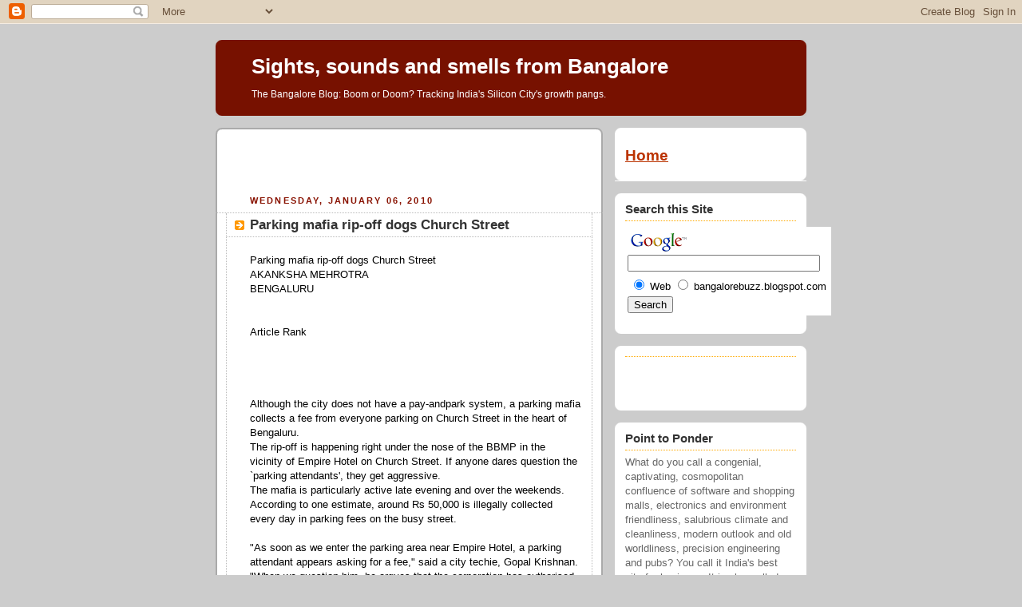

--- FILE ---
content_type: text/html; charset=UTF-8
request_url: https://bangalorebuzz.blogspot.com/2010/01/parking-mafia-rip-off-dogs-church.html
body_size: 10788
content:
<!DOCTYPE html PUBLIC "-//W3C//DTD XHTML 1.0 Strict//EN" "http://www.w3.org/TR/xhtml1/DTD/xhtml1-strict.dtd">



<html xmlns="http://www.w3.org/1999/xhtml" xml:lang="en" lang="en">

<head>
  <title>Sights, sounds and smells from Bangalore: Parking mafia rip-off dogs Church Street</title>

  <script type="text/javascript">(function() { (function(){function b(g){this.t={};this.tick=function(h,m,f){var n=f!=void 0?f:(new Date).getTime();this.t[h]=[n,m];if(f==void 0)try{window.console.timeStamp("CSI/"+h)}catch(q){}};this.getStartTickTime=function(){return this.t.start[0]};this.tick("start",null,g)}var a;if(window.performance)var e=(a=window.performance.timing)&&a.responseStart;var p=e>0?new b(e):new b;window.jstiming={Timer:b,load:p};if(a){var c=a.navigationStart;c>0&&e>=c&&(window.jstiming.srt=e-c)}if(a){var d=window.jstiming.load;
c>0&&e>=c&&(d.tick("_wtsrt",void 0,c),d.tick("wtsrt_","_wtsrt",e),d.tick("tbsd_","wtsrt_"))}try{a=null,window.chrome&&window.chrome.csi&&(a=Math.floor(window.chrome.csi().pageT),d&&c>0&&(d.tick("_tbnd",void 0,window.chrome.csi().startE),d.tick("tbnd_","_tbnd",c))),a==null&&window.gtbExternal&&(a=window.gtbExternal.pageT()),a==null&&window.external&&(a=window.external.pageT,d&&c>0&&(d.tick("_tbnd",void 0,window.external.startE),d.tick("tbnd_","_tbnd",c))),a&&(window.jstiming.pt=a)}catch(g){}})();window.tickAboveFold=function(b){var a=0;if(b.offsetParent){do a+=b.offsetTop;while(b=b.offsetParent)}b=a;b<=750&&window.jstiming.load.tick("aft")};var k=!1;function l(){k||(k=!0,window.jstiming.load.tick("firstScrollTime"))}window.addEventListener?window.addEventListener("scroll",l,!1):window.attachEvent("onscroll",l);
 })();</script><script type="text/javascript">function a(){var b=window.location.href,c=b.split("?");switch(c.length){case 1:return b+"?m=1";case 2:return c[1].search("(^|&)m=")>=0?null:b+"&m=1";default:return null}}var d=navigator.userAgent;if(d.indexOf("Mobile")!=-1&&d.indexOf("WebKit")!=-1&&d.indexOf("iPad")==-1||d.indexOf("Opera Mini")!=-1||d.indexOf("IEMobile")!=-1){var e=a();e&&window.location.replace(e)};
</script><meta http-equiv="Content-Type" content="text/html; charset=UTF-8" />
<meta name="generator" content="Blogger" />
<link rel="icon" type="image/vnd.microsoft.icon" href="https://www.blogger.com/favicon.ico"/>
<link rel="alternate" type="application/atom+xml" title="Sights, sounds and smells from Bangalore - Atom" href="https://bangalorebuzz.blogspot.com/feeds/posts/default" />
<link rel="alternate" type="application/rss+xml" title="Sights, sounds and smells from Bangalore - RSS" href="https://bangalorebuzz.blogspot.com/feeds/posts/default?alt=rss" />
<link rel="service.post" type="application/atom+xml" title="Sights, sounds and smells from Bangalore - Atom" href="https://www.blogger.com/feeds/6798880/posts/default" />
<link rel="alternate" type="application/atom+xml" title="Sights, sounds and smells from Bangalore - Atom" href="https://bangalorebuzz.blogspot.com/feeds/8133559237057688881/comments/default" />
<link rel="stylesheet" type="text/css" href="https://www.blogger.com/static/v1/v-css/1601750677-blog_controls.css"/>
<link rel="stylesheet" type="text/css" href="https://www.blogger.com/dyn-css/authorization.css?targetBlogID=6798880&zx=3e4c3207-def0-4990-a733-11c23e1b003e"/>


  <style type="text/css">
/*
-----------------------------------------------
Blogger Template Style
Name:     Rounders 2
Designer: Douglas Bowman
URL:      www.stopdesign.com
Date:     27 Feb 2004
----------------------------------------------- */


body {
  background:#ccc;
  margin:0;
  padding:20px 10px;
  text-align:center;
  font:x-small/1.5em "Trebuchet MS",Verdana,Arial,Sans-serif;
  color:#333;
  font-size/* */:/**/small;
  font-size: /**/small;
  }


/* Page Structure
----------------------------------------------- */
/* The images which help create rounded corners depend on the 
   following widths and measurements. If you want to change 
   these measurements, the images will also need to change.
   */
#content {
  width:740px;
  margin:0 auto;
  text-align:left;
  }
#main {
  width:485px;
  float:left;
  background:#fff url("//www.blogblog.com/rounders2/corners_main_bot.gif") no-repeat left bottom;
  margin:15px 0 0;
  padding:0 0 10px;
  color:#000;
  font-size:97%;
  line-height:1.5em;
  }
#main2 {
  float:left;
  width:100%;
  background:url("//www.blogblog.com/rounders2/corners_main_top.gif") no-repeat left top;
  padding:10px 0 0;
  }
#main3 {
  background:url("//www.blogblog.com/rounders2/rails_main.gif") repeat-y;
  padding:0;
  }
#sidebar {
  width:240px;
  float:right;
  margin:15px 0 0;
  font-size:97%;
  line-height:1.5em;
  }


/* Links
----------------------------------------------- */
a:link {
  color:#b30;
  }
a:visited {
  color:#666;
  }
a:hover {
  color:#c63;
  }
a img {
  border-width:0;
  }


/* Blog Header
----------------------------------------------- */
#header {
  background:#710 url("//www.blogblog.com/rounders2/corners_cap_top.gif") no-repeat left top;
  margin:0 0 0;
  padding:8px 0 0;
  color:#fff;
  }
#header div {
  background:url("//www.blogblog.com/rounders2/corners_cap_bot.gif") no-repeat left bottom;
  padding:0 15px 8px;
  }
#blog-title {
  margin:0;
  padding:10px 30px 5px;
  font-size:200%;
  line-height:1.2em;
  }
#blog-title a {
  text-decoration:none;
  color:#fff;
  }
#description {
  margin:0;
  padding:5px 30px 10px;
  font-size:94%;
  line-height:1.5em;
  }


/* Posts
----------------------------------------------- */
.date-header {
  margin:0 28px 0 43px;
  font-size:85%;
  line-height:2em;
  text-transform:uppercase;
  letter-spacing:.2em;
  color:#810;
  }
.post {
  margin:.3em 0 25px;
  padding:0 13px;
  border:1px dotted #bbb;
  border-width:1px 0;
  }
.post-title {
  margin:0;
  font-size:135%;
  line-height:1.5em;
  background:url("//www.blogblog.com/rounders2/icon_arrow.gif") no-repeat 10px .5em;
  display:block;
  border:1px dotted #bbb;
  border-width:0 1px 1px;
  padding:2px 14px 2px 29px;
  color:#333;
  }
a.title-link, .post-title strong {
  text-decoration:none;
  display:block;
  }
a.title-link:hover {
  background-color:#eee;
  color:#000;
  }
.post-body {
  border:1px dotted #bbb;
  border-width:0 1px 1px;
  border-bottom-color:#fff;
  padding:10px 14px 1px 29px;
  }
html>body .post-body {
  border-bottom-width:0;
  }
.post p {
  margin:0 0 .75em;
  }
p.post-footer {
  background:#eee;
  margin:0;
  padding:2px 14px 2px 29px;
  border:1px dotted #bbb;
  border-width:1px;
  border-bottom:1px solid #eee;
  font-size:100%;
  line-height:1.5em;
  color:#666;
  text-align:right;
  }
html>body p.post-footer {
  border-bottom-color:transparent;
  }
p.post-footer em {
  display:block;
  float:left;
  text-align:left;
  font-style:normal;
  }
a.comment-link {
  /* IE5.0/Win doesn't apply padding to inline elements,
     so we hide these two declarations from it */
  background/* */:/**/url("//www.blogblog.com/rounders2/icon_comment.gif") no-repeat 0 45%;
  padding-left:14px;
  }
html>body a.comment-link {
  /* Respecified, for IE5/Mac's benefit */
  background:url("//www.blogblog.com/rounders2/icon_comment.gif") no-repeat 0 45%;
  padding-left:14px;
  }
.post img {
  margin:0 0 5px 0;
  padding:4px;
  border:1px solid #ccc;
  }
blockquote {
  margin:.75em 0;
  border:1px dotted #ccc;
  border-width:1px 0;
  padding:5px 15px;
  color:#666;
  }
.post blockquote p {
  margin:.5em 0;
  }


/* Comments
----------------------------------------------- */
#comments {
  margin:-25px 13px 0;
  border:1px dotted #ccc;
  border-width:0 1px 1px;
  padding:20px 0 15px 0;
  }
#comments h4 {
  margin:0 0 10px;
  padding:0 14px 2px 29px;
  border-bottom:1px dotted #ccc;
  font-size:120%;
  line-height:1.4em;
  color:#333;
  }
#comments-block {
  margin:0 15px 0 9px;
  }
.comment-data {
  background:url("//www.blogblog.com/rounders2/icon_comment.gif") no-repeat 2px .3em;
  margin:.5em 0;
  padding:0 0 0 20px;
  color:#666;
  }
.comment-poster {
  font-weight:bold;
  }
.comment-body {
  margin:0 0 1.25em;
  padding:0 0 0 20px;
  }
.comment-body p {
  margin:0 0 .5em;
  }
.comment-timestamp {
  margin:0 0 .5em;
  padding:0 0 .75em 20px;
  color:#666;
  }
.comment-timestamp a:link {
  color:#666;
  }
.deleted-comment {
  font-style:italic;
  color:gray;
  }


/* Profile
----------------------------------------------- */
#profile-container {
  background:#999 url("//www.blogblog.com/rounders2/corners_prof_bot.gif") no-repeat left bottom;
  margin:0 0 15px;
  padding:0 0 10px;
  color:#fff;
  }
#profile-container h2 {
  background:url("//www.blogblog.com/rounders2/corners_prof_top.gif") no-repeat left top;
  padding:10px 15px .2em;
  margin:0;
  border-width:0;
  font-size:115%;
  line-height:1.5em;
  color:#fff;
  }
.profile-datablock {
  margin:0 15px .5em;
  border-top:1px dotted #ccc;
  padding-top:8px;
  }
.profile-img {display:inline;}
.profile-img img {
  float:left;
  margin:0 10px 5px 0;
  border:4px solid #ccc;
  }
.profile-data strong {
  display:block;
  }
#profile-container p {
  margin:0 15px .5em;
  }
#profile-container .profile-textblock {
  clear:left;
  }
#profile-container a {
  color:#fff;
  }
.profile-link a {
  background:url("//www.blogblog.com/rounders2/icon_profile.gif") no-repeat 0 .1em;
  padding-left:15px;
  font-weight:bold;
  }
ul.profile-datablock {
  list-style-type:none;
  }


/* Sidebar Boxes
----------------------------------------------- */
.box {
  background:#fff url("//www.blogblog.com/rounders2/corners_side_top.gif") no-repeat left top;
  margin:0 0 15px;
  padding:10px 0 0;
  color:#666;
  }
.box2 {
  background:url("//www.blogblog.com/rounders2/corners_side_bot.gif") no-repeat left bottom;
  padding:0 13px 8px;
  }
.sidebar-title {
  margin:0;
  padding:0 0 .2em;
  border-bottom:1px dotted #fa0;
  font-size:115%;
  line-height:1.5em;
  color:#333;
  }
.box ul {
  margin:.5em 0 1.25em;
  padding:0 0px;
  list-style:none;
  }
.box ul li {
  background:url("//www.blogblog.com/rounders2/icon_arrow_sm.gif") no-repeat 2px .25em;
  margin:0;
  padding:0 0 3px 16px;
  margin-bottom:3px;
  border-bottom:1px dotted #eee;
  line-height:1.4em;
  }
.box p {
  margin:0 0 .6em;
  }


/* Footer
----------------------------------------------- */
#footer {
  clear:both;
  margin:0;
  padding:15px 0 0;
  }
#footer div {
  background:#710 url("//www.blogblog.com/rounders2/corners_cap_top.gif") no-repeat left top;
  padding:8px 0 0;
  color:#fff;
  }
#footer div div {
  background:url("//www.blogblog.com/rounders2/corners_cap_bot.gif") no-repeat left bottom;
  padding:0 15px 8px;
  }
#footer hr {display:none;}
#footer p {margin:0;}
#footer a {color:#fff;} 
  </style>


<meta name='google-adsense-platform-account' content='ca-host-pub-1556223355139109'/>
<meta name='google-adsense-platform-domain' content='blogspot.com'/>

<!-- data-ad-client=ca-pub-0635347492193219 -->
<!-- --><style type="text/css">@import url(//www.blogger.com/static/v1/v-css/navbar/3334278262-classic.css);
div.b-mobile {display:none;}
</style>

</head>



<body><script type="text/javascript">
    function setAttributeOnload(object, attribute, val) {
      if(window.addEventListener) {
        window.addEventListener('load',
          function(){ object[attribute] = val; }, false);
      } else {
        window.attachEvent('onload', function(){ object[attribute] = val; });
      }
    }
  </script>
<div id="navbar-iframe-container"></div>
<script type="text/javascript" src="https://apis.google.com/js/platform.js"></script>
<script type="text/javascript">
      gapi.load("gapi.iframes:gapi.iframes.style.bubble", function() {
        if (gapi.iframes && gapi.iframes.getContext) {
          gapi.iframes.getContext().openChild({
              url: 'https://www.blogger.com/navbar/6798880?origin\x3dhttps://bangalorebuzz.blogspot.com',
              where: document.getElementById("navbar-iframe-container"),
              id: "navbar-iframe"
          });
        }
      });
    </script>



<!-- Begin #content - Centers all content and provides edges for floated columns -->

<div id="content">



<!-- Blog Header -->

<div id="header"><div>

  <h1 id="blog-title">
    <a href="http://bangalorebuzz.blogspot.com/">
	Sights, sounds and smells from Bangalore
	</a>
  </h1>
  <p id="description">The Bangalore Blog: Boom or Doom? Tracking India's Silicon City's growth pangs.</p>

</div></div>





<!-- Begin #main - Contains main-column blog content -->

<div id="main"><div id="main2"><div id="main3">

<div class='adsense' style='text-align:center; padding: 0px 3px 0.5em 3px;'>
<script type="text/javascript"><!--
google_ad_client="pub-0635347492193219";
google_ad_host="pub-1556223355139109";
google_ad_host_channel="00000";
google_ad_width=468;
google_ad_height=60;
google_ad_format="468x60_as";
google_ad_type="text_image";
google_color_border="FFFFFF";
google_color_bg="FFFFFF";
google_color_link="333333";
google_color_url="333333";
google_color_text="881100";
//--></script>
<script type="text/javascript" src="//pagead2.googlesyndication.com/pagead/show_ads.js">
</script>


</div>


    
  <h2 class="date-header">Wednesday, January 06, 2010</h2>
  

         <!-- Begin .post -->

  <div class="post"><a name="8133559237057688881"></a>

     
	 
    <h3 class="post-title">
	 Parking mafia rip-off dogs Church Street
    </h3>
	 
    

    <div class="post-body">

      <p>
      <div style="clear:both;"></div>Parking mafia rip-off dogs Church Street<br />AKANKSHA MEHROTRA<br />BENGALURU<br /><br />   <br />Article Rank   <br />  <br /> <br /><br /><br />Although the city does not have a pay-andpark system, a parking mafia collects a fee from everyone parking on Church Street in the heart of Bengaluru.<br />The rip-off is happening right under the nose of the BBMP in the vicinity of Empire Hotel on Church Street. If anyone dares question the `parking attendants', they get aggressive.<br />The mafia is particularly active late evening and over the weekends. According to one estimate, around Rs 50,000 is illegally collected every day in parking fees on the busy street.<br /><br />"As soon as we enter the parking area near Empire Hotel, a parking attendant appears asking for a fee," said a city techie, Gopal Krishnan. "When we question him, he argues that the corporation has authorised him to collect the money."<br /><br />The attendant charges a minimum of Rs 10 for a two-wheeler. Ususally, when a motorist who has paid the money returns, there is another man in his place demanding the fee all over again.<br /><br />As these so-called attendants are usually drunk, people prefer to pay up rather than get into an argument with them.<br /><br />"Two-wheeler owners are soft targets at these illegalparking lots," said pub owner Praveen Reddy.<br /><br />When contacted, BBMP additional zonal commissioner Venkat Raman Naik said no contract had been given for parking in any part of the city, except on Brigade Road and Commercial Street.<br /><br />"We will take action against anybody found collecting parking fees on Church Street," he added.<div style="clear:both; padding-bottom:0.25em"></div>
    </p>

    </div>
    <p class="post-footer">
      <em>posted by The Bangalorean @ <a href="http://bangalorebuzz.blogspot.com/2010/01/parking-mafia-rip-off-dogs-church.html" title="permanent link">1/06/2010 03:33:00 PM</a></em> &nbsp;

      
         <a class="comment-link" href="http://bangalorebuzz.blogspot.com/2010/01/parking-mafia-rip-off-dogs-church.html#comments">0 comments</a>
        <span class="item-action"><a href="https://www.blogger.com/email-post/6798880/8133559237057688881" title="Email Post"><img class="icon-action" alt="" src="https://resources.blogblog.com/img/icon18_email.gif" height="13" width="18"/></a></span><span class="item-control blog-admin pid-1235469333"><a style="border:none;" href="https://www.blogger.com/post-edit.g?blogID=6798880&postID=8133559237057688881&from=pencil" title="Edit Post"><img class="icon-action" alt="" src="https://resources.blogblog.com/img/icon18_edit_allbkg.gif" height="18" width="18"></a></span>
    </p>

    </div>

  <!-- End .post -->

    <!-- Begin #comments -->

 
  <div id="comments">

	<a name="comments"></a>

    <h4>0 Comments:</h4>

    <dl id="comments-block">
      
    </dl>

		<p class="comment-data">
    <a class="comment-link" href="https://www.blogger.com/comment/fullpage/post/6798880/8133559237057688881" onclick="window.open(this.href, 'bloggerPopup', 'toolbar=0,scrollbars=1,location=0,statusbar=1,menubar=0,resizable=1,width=400,height=450');return false;">Post a Comment</a>
    </p>
    
   

		<p style="padding-left:20px;">
	<a href="http://bangalorebuzz.blogspot.com/"><< Home</a>
    </p>
    </div>



  <!-- End #comments -->





</div></div></div>

<!-- End #main -->








<!-- Begin #sidebar -->

<div id="sidebar">

    <!-- Begin #profile-container -->

   

  <!-- End #profile -->

<div class="box"><div class="box2"><div class="box3">

<h2><a href="http://bangalorebuzz.blogspot.com">Home</a></h2>
		
</div></div></div>

<div class="box"><div class="box2"><div class="box3">

<h2 class="sidebar-title">Search this Site</h2>
		<ul>
			<!-- SiteSearch Google -->
<form method="get" action="http://www.google.com/custom" target="google_window">
<table border="0" bgcolor="#ffffff">
<tr><td nowrap="nowrap" valign="top" align="left" height="32">
<a href="//www.google.com/">
<img src="//www.google.com/logos/Logo_25wht.gif" border="0" alt="Google" align="middle"></img></a>
<br/>
<input type="hidden" name="domains" value="bangalorebuzz.blogspot.com"></input>
<label for="sbi" style="display: none">Enter your search terms</label>
<input type="text" name="q" size="28" maxlength="255" value="" id="sbi"></input>
</td></tr>
<tr>
<td nowrap="nowrap">
<table>
<tr>
<td>
<input type="radio" name="sitesearch" value="" checked id="ss0"></input>
<label for="ss0" title="Search the Web"><font size="-1" color="#000000">Web</font></label></td>
<td>
<input type="radio" name="sitesearch" value="bangalorebuzz.blogspot.com" id="ss1"></input>
<label for="ss1" title="Search bangalorebuzz.blogspot.com"><font size="-1" color="#000000">bangalorebuzz.blogspot.com</font></label></td>
</tr>
</table>
<label for="sbb" style="display: none">Submit search form</label>
<input type="submit" name="sa" value="Search" id="sbb"></input>
<input type="hidden" name="client" value="pub-0635347492193219"></input>
<input type="hidden" name="forid" value="1"></input>
<input type="hidden" name="ie" value="UTF-8"></input>
<input type="hidden" name="oe" value="UTF-8"></input>
<input type="hidden" name="cof" value="GALT:#FFFFFF;GL:1;DIV:#990000;VLC:FFFFFF;AH:center;BGC:000000;LBGC:FFFF99;ALC:CC0000;LC:CC0000;T:CCCC66;GFNT:CCCC99;GIMP:CCCC99;FORID:1"></input>
<input type="hidden" name="hl" value="en"></input>
</td></tr></table>
</form>
<!-- SiteSearch Google -->
                           		</ul>
</div></div></div>

<div class="box"><div class="box2"><div class="box3">

<h2 class="sidebar-title"></h2>
		<ul>
			<script type="text/javascript"><!--
google_ad_client = "pub-0635347492193219";
google_ad_host = "pub-1556223355139109";
google_ad_host_channel="00000";
google_ad_width = 110;
google_ad_height = 32;
google_ad_format = "110x32_as_rimg";
google_cpa_choice = "CAAQjLKkgwIaCJtfpRbhtIr0KIy84IEBMAA";
google_ad_channel = "";
//-->
</script>
<script type="text/javascript" src="//pagead2.googlesyndication.com/pagead/show_ads.js">
</script>
                           		</ul>
</div></div></div>


<div class="box"><div class="box2"><div class="box3">

<h2 class="sidebar-title">Point to Ponder</h2>
		<ul>
			What do you call a congenial, captivating, cosmopolitan confluence of software and shopping malls, electronics and environment friendliness, salubrious climate and 
cleanliness, modern outlook and old worldliness, precision engineering and pubs? You call it India's best city for business. It is also called Bangalore.
                           <br>
                           <i> Opening lines of Business Today's survey on India's best cities for business, December 1998.  </i> 
                           <br>
                           <i> Does Bangalore resemble any of this today? </i>
                           <br>
                           		</ul>
</div></div></div>


<div class="box"><div class="box2"><div class="box3">

<h2 class="sidebar-title">Thought for the Times</h2>
		<ul>
			"We neglect our cities at our peril. For, in neglecting them, we neglect the nation."
                           <br>
                           <i> -John F. Kennedy </i>
                           <br>                           
		</ul>
</div></div></div>


<div class="box"><div class="box2"><div class="box3">
<h2 class="sidebar-title">Links</h2>
		<ul>
			<li><a href="http://www.bmponline.org">Bruhat Bangalore Mahanagara Palike</a></li>
			<li><a href="http://www.bdabangalore.org">Bangalore Development Authority</a></li>
			<li><a href="http://www.bmrda.org">Bangalore Metropolitan Region Development Authority</a></li>
			<li><a href="http://www.bmlta.org">Bangalore Metropolitan Land Transport Authority</a></li>
			<li><a href="http://www.batf.org">Bangalore Agenda Task Force</a></li>
			<li><a href="http://www.bcp.gov.in">Bangalore Police</a></li>
			<li><a href="http://www.bescom.org">Bangalore Electric Supply Company</a></li>
			<li><a href="http://www.bwssb.org">Bangalore Water Supply and Sewerage Board</a></li>
			<li><a href="http://www.bangaloretelecom.com">Bangalore Telecom</a></li>
			<li><a href="http://www.bmtcinfo.com">Bangalore Metropolitan Transport Company</a></li>
			<li><a href="http://www.bangaloreone.gov.in">Bangalore One</a></li>
                        <li><a href="http://www.bangaloreit.com">Bangalore IT</a></li>
			<li><a href="http://www.bangalorebio.com">Bangalore Bio</a></li>
			<li><a href="http://www.bialairport.com">Bangalore International Airport Limited</a></li>
			<li><a href="http://www.bengaluruairport.com">Bengaluru International Airport</a></li>
			<li><a href="http://www.biaapa.in">Bangalore International Airport Area Planning Authority</a></li>
			<li><a href="http://www.bmrc.co.in">Bangalore Metro</a></li>
			<li><a href="http://www.btrac.in">Bangalore Traffic Improvement Project</a></li>
			<li><a href="http://www.btis.in">Bangalore Traffic Information System</a></li>
			<li><a href="http://www.bbmplakes.info/lake/">Bangalore Lakes</a></li>
			<li><a href="http://www.abidebengaluru.in">Agenda for Bangalore Infrastructure Development</a></li>
			<li><a href="http://www.bangaloreaviation.com">Bangalore Aviation</a></li>
			<li><a href="http://www.janaagraha.org">Janaagraha</a></li>
			<li><a href="http://bangalore.praja.in">Praja</a></li>
			<li><a href="http://www.ideasforgov.org">Ideas For Governance</a></li>
			<li><a href="http://www.egovernments.org/">eGovernments Foundation</a></li>			
			<li><a href="http://www.pacindia.org">Public Affairs Centre</a></li>
			<li><a href="http://www.esgindia.org">Environment Support Group</a></li>
			<li><a href="http://www.treesforfree.org/">Trees for Free</a></li>
			<li><a href="http://http://www.bengaluruvedike.org/">Bengaluru Vedike</a></li>
			<li><a href="http://bengaluruhabba.co.in/">Bengaluru Habba</a></li>
		</ul>

</div></div></div>

<div class="box"><div class="box2"><div class="box3">
<h2 class="sidebar-title">Disclaimer</h2>
		<ul>
			This blog primarily aggregates news content related to Bangalore from multiple public sources apart from sporadic original writing. The sources of such aggregated content are duly credited. All copyright rests with their original authors and owners and the blog makes no claim to the same.
		</ul>

</div></div></div>

    <!-- Begin .box -->

  <div class="box"><div class="box2"><div class="box3">

      <h2 class="sidebar-title">Previous Posts</h2>
    <ul id="recently">
    

        <li><a href="http://bangalorebuzz.blogspot.com/2010/01/blore-to-choose-gen-next-rail.html">B&rsquo;lore to choose Gen-Next rail?</a></li>
     

        <li><a href="http://bangalorebuzz.blogspot.com/2010/01/residents-stage-protest.html">Residents stage protest</a></li>
     

        <li><a href="http://bangalorebuzz.blogspot.com/2010/01/bbmp-task-force-to-check-illegal.html">BBMP Task Force to check illegal hoardings</a></li>
     

        <li><a href="http://bangalorebuzz.blogspot.com/2010/01/games-politicians-play.html">The games politicians play...</a></li>
     

        <li><a href="http://bangalorebuzz.blogspot.com/2010/01/film-city-to-be-built-in-name-of-raj.html">Film City to be built in the name of Raj Kumar, Vi...</a></li>
     

        <li><a href="http://bangalorebuzz.blogspot.com/2010/01/bangalore-to-have-bus-stand-every-5-km.html">Bangalore to have a bus stand every 5 km: Ashok</a></li>
     

        <li><a href="http://bangalorebuzz.blogspot.com/2010/01/banners-flexes-banned-near-soudha.html">Banners, flexes banned near Soudha</a></li>
     

        <li><a href="http://bangalorebuzz.blogspot.com/2010/01/smelly-nuisance.html">SMELLY NUISANCE</a></li>
     

        <li><a href="http://bangalorebuzz.blogspot.com/2010/01/e-citys-cycles-are-yet-to-hit-road.html">E-City&rsquo;s cycles are yet to hit the road</a></li>
     

        <li><a href="http://bangalorebuzz.blogspot.com/2010/01/darshinis-are-fading-away.html">Darshinis are fading away</a></li>
     
  </ul>
</div></div></div>

 <div class="box"><div class="box2"><div class="box3">
    
</div></div></div>

<div class="box"><div class="box2"><div class="box3">
<p>

<img src="https://lh3.googleusercontent.com/blogger_img_proxy/AEn0k_tB-nA9fktdZbqsrYa7bn-5qgCkVVYrpAsLjtBY1FK77u6TKIgLD9-KFzgxR_-dqRGJkPwRtP-DIRgnDHCnx93BJNgrZHXJfoC1LUDUK9XC9WR9esXR4_NN37rO7WYd1MTm-eH5qJYCete-FFp-Mg=s0-d" border="1" alt="Save Bangalore">

<p>

<a href="http://groups.yahoo.com/group/greenblore" title="Join the Green Bangalore Movement">
<img src="https://lh3.googleusercontent.com/blogger_img_proxy/AEn0k_sHJKCUyrB0ZBOaYYgFeloNqZDyRo01zzbW8-wZfV7tQsiVcQthqo36hA3x08ZX43MM6ce_zllJXa2zvboXdTd2-UssjGv5TkEuD_gU2IyLInIuM2b0sXooVAnIZ4GEwlEEagnR0x-1s9PqLBiWo4E=s0-d" border="1" alt="Green Bangalore">
</a>

<p>

<p>

<a href="mailto:thebangalorean@gmail.com">
<img src="https://lh3.googleusercontent.com/blogger_img_proxy/AEn0k_v3mHIn0xf9iS-ZrjGk4WNI37yJ6-ERksSbZga40X0cUvtBOqVtvpLKporjpMNX57txlx-K207FJozP9JXl4p4E9mc81Gcn3s_hx1byhLaaFOMVXBQPssP6gwsU04yIlgaAfXOrIos=s0-d" border="1" alt="Feedback">
</a>

<p>

<a href="http://browsehappy.com/" title="Browse Happy: Switch to a safer browser today"><img src="https://lh3.googleusercontent.com/blogger_img_proxy/AEn0k_vrCE3I9RVcWOuA3jma2YAjx5M9UufuJRJFs9Nm0h19343c7sSWKvr5c2fsOowTtRI_Jij6JDzAiso4JYYD9EK_sWAaNNL5FlQ_EIarzQ=s0-d" alt="Browse Happy logo" width="80" height="15"></a>

<p>

<a href="http://www.mozilla.org/products/firefox/"><img src="https://lh3.googleusercontent.com/blogger_img_proxy/AEn0k_vDFVLy9CdUeRfyAemEg3K5N0gVqnHadgU0sDdu55WN6TKmI9FidUzTvZctZJQyObo5-v-ST7yJOnIH74vKF1eFQEDoY654YoESo7-IpIvCph9xCUnrpjyVXx3QaSVTg4iGO5i8Dp004jGGmNVl2A=s0-d" alt="The 

Browser. Reloaded." width="80" height="15"></a>

<p>

<a href="http://bangalorebuzz.blogspot.com/atom.xml" title="Subscribe with Atom">
<img src="https://lh3.googleusercontent.com/blogger_img_proxy/AEn0k_unGVrn2GjT9FUeWlKR7VA0d0WXFF8ON32kIwMDvVXCe7_F3GSqibKXT_q6r70RRqnT6wv2r937B0ByDPGJwm3mridAz5woPaMUIN59PI-J9JqiLgYOpl_aSfAX126lWcVdDSVwZsd3eiE=s0-d" border="1" alt="Subscribe with Atom">
</a>

<p>

<a href="javascript:void(rollpop=window.open('http://www.blogrolling.com/add_links_pop.phtml?u=http://bangalorebuzz.blogspot.com&t=Sights, sounds and smells from 
Bangalore','rollit','scrollbars=no,width=475,height=350,left=75,top=175,status=yes,resizable=yes'));rollpop.focus();">
<img src="https://lh3.googleusercontent.com/blogger_img_proxy/AEn0k_uZ7oZa1YjDBj2ceG3_jsmU30kXJuHqwjeCR4naDi4BDAdf0EV5Y_B5TZgTQmtIbbapzc19peHTNRzsfqDyW1xVETtKNdIXPbxgDwx0USnZTcIEKLlSX67A1pjNPNBslM0jZy1IXZGXWg=s0-d">
</a>


<p>

<a href="http://www.bloglines.com/sub/http://bangalorebuzz.blogspot.com">
<img src="https://lh3.googleusercontent.com/blogger_img_proxy/AEn0k_vGnZ0QOt0Z3lxbVCaCUzfjZ7K06uhRP4b_XebuUeic7fCE84rWLTy2RcDfTPFEyc1bMrMCSTUws-525O2KZUUsy86yNK8XLoDWuTqrtWhr4-s=s0-d" border="0" alt="Subscribe with Bloglines">
</a>

<p>

    <a href="http://add.my.yahoo.com/rss?url=http://bangalorebuzz.blogspot.com/atom.xml">
<img src="https://lh3.googleusercontent.com/blogger_img_proxy/AEn0k_svm_686Mm3oIKQUGSZV8ptysKq2DtoabsODWwoO2RWJdcg7a8R14h8AxeC5zYY2P_ez1G0eWXl-ORwYPXwUqBnBz1p2bInIKVnuhvc5yhgESCZfeqSQBTXbKj4vWhQZDIhwbUAFek=s0-d" border="0" alt="Add to My Yahoo">
</a>

<p>

<a href="http://www.blogwise.com/" target="_blank"><img src="https://lh3.googleusercontent.com/blogger_img_proxy/AEn0k_tgT4oui6XJk1zMp4F2XdpCbWza8y9oDASwe5rWTdhYYCUdHj_TauHrOXTmYiMn8V_LB-dB9KP0BejU7rd0Vf9-3eQDnG748bKPnQvB3yDvJ6LK_lOh=s0-d" border="1" width="80" height="15" alt="Listed on Blogwise"></a>

<p>

<a href="javascript:void(window.open( 'http://www.kinja.com/checksiteform.knj?pop=y&add=' + escape('http://bangalorebuzz.blogspot.com'), name, 'width=350,height=230,status=no,scrollbars=no' ));" title="Add http://bangalorebuzz.blogspot.com to your Kinja digest"><img src="https://lh3.googleusercontent.com/blogger_img_proxy/AEn0k_tLM9hUAk7mVdGUBjhq8mrl3WN1iSk38HU7ePzLT3-dO4RQv1DYut3241hIbg5xdhXasWMsdkSoVccgvsurCqgwJGEYWJQIJhwJ4HIk4eBGLei00tCpdqilD3mYNgWmX8ZEJkcq6WkeiTEaxtGT=s0-d" alt="Add http://bangalorebuzz.blogspot.com to your Kinja digest" style="border:0px"></a>

<p>

<a href="http://www.feedster.com/myfeedster.php?action=addrss&rssurl=http://bangalorebuzz.blogspot.com/atom.xml&confirm=no">
<img border="0" src="https://lh3.googleusercontent.com/blogger_img_proxy/AEn0k_u9NgwI_PAl4wUk_lHv1bpl2_3I-U3flTVJJYZimlv1CsF6LXx4lrlT0xJd7DmIGcNG2e2evhAGx9kWTDRSRZFRnw=s0-d" alt="Subscribe with myFeedster">
</a>

<p>

<a href="http://www.newsgator.com/ngs/subscriber/subext.aspx?url=http://bangalorebuzz.blogspot.com/atom.xml"><img src="https://lh3.googleusercontent.com/blogger_img_proxy/AEn0k_s_YLVi7oiEuRwQt68DZvhNgAHG0O4VSNX7MGuvrkgJpLYMBSN_7aGtAfj_PtZ3MzHpLpQAOqzAd0Ying3CLYTZK5VUe9dyacDrpIP2=s0-d" alt="Subscribe in NewsGator Online" border="0"></a>

<p>

      <p id="powered-by"><a href="//www.blogger.com"><img src="https://lh3.googleusercontent.com/blogger_img_proxy/AEn0k_sIgzyYpHb_h_zq3Rh1x6Uy5o6tUJIKrobcgaYkdMoUeP0ZqXZQ_BSKevhgfx7ZWWExIDmedE4WK3tsJ1Jc4WOGLbwyvr8793JaFUXixcgC=s0-d" alt="Powered by Blogger"></a></p>

        <!--

    <p>This is a paragraph of text that could go in the sidebar.</p>

    -->

    </div></div></div>


<div class="box"><div class="box2"><div class="box3">

<a href="http://www.spreadfirefox.com/?q=affiliates&amp;id=0&amp;t=55"><img border="0" alt="Get Firefox!" title="Get Firefox!" src="https://lh3.googleusercontent.com/blogger_img_proxy/AEn0k_sZwjDXdF7SUJ6T1RtFci5nZ4R1X_Cmj09UyNesYzddLuHYtyooWZdqZSsxQVQzyN3Rp68vbFC5uuMijEl2fon-rFkQsOx7beSVPoifAfO02LpqfdREq5fKOmC3yw2QOpJETg_EOm0oT0IPDphK-qqAaQUC0w=s0-d"></a>

</div></div></div>

  <!-- End .box -->





</div>

<!-- End #sidebar -->








<!-- Begin #footer -->

<div id="footer"><div><div><hr />



  <p><!-- This is an optional footer. If you want text here, place it inside these tags, and remove this comment. -->&nbsp;</p>



</div></div></div>

<!-- End #footer -->









</div>

<!-- End #content -->



<!--WEBBOT bot="HTMLMarkup" startspan ALT="Site Meter" -->
<script type="text/javascript" language="JavaScript"></script>
<script type="text/javascript" language="JavaScript">var site="s11bangalorebuzz"</script>
<script type="text/javascript" language="JavaScript1.2" src="//s11.sitemeter.com/js/counter.js?site=s11bangalorebuzz">
</script>
<noscript>
<a href="http://s11.sitemeter.com/stats.asp?site=s11bangalorebuzz" target="_top">
<img src="https://lh3.googleusercontent.com/blogger_img_proxy/AEn0k_v-URh5U7SschwZAvQ9a4qZdqVLDg2ylBmRCz0AtrIzOoRdO_iWTwW00bRUdDaAAXKA7TC8I4YFvoD6nqLtdhsacjjRuHIMYeDlO24kmaQVlslZVS0-BiQHKNau=s0-d" alt="Site Meter" border="0"></a>
</noscript>
</script>
<!--WEBBOT bot="HTMLMarkup" Endspan -->
</body>

</html>

--- FILE ---
content_type: text/html; charset=utf-8
request_url: https://www.google.com/recaptcha/api2/aframe
body_size: 120
content:
<!DOCTYPE HTML><html><head><meta http-equiv="content-type" content="text/html; charset=UTF-8"></head><body><script nonce="zmvCj4V5ySP9bMNZWMI87g">/** Anti-fraud and anti-abuse applications only. See google.com/recaptcha */ try{var clients={'sodar':'https://pagead2.googlesyndication.com/pagead/sodar?'};window.addEventListener("message",function(a){try{if(a.source===window.parent){var b=JSON.parse(a.data);var c=clients[b['id']];if(c){var d=document.createElement('img');d.src=c+b['params']+'&rc='+(localStorage.getItem("rc::a")?sessionStorage.getItem("rc::b"):"");window.document.body.appendChild(d);sessionStorage.setItem("rc::e",parseInt(sessionStorage.getItem("rc::e")||0)+1);localStorage.setItem("rc::h",'1768553032648');}}}catch(b){}});window.parent.postMessage("_grecaptcha_ready", "*");}catch(b){}</script></body></html>